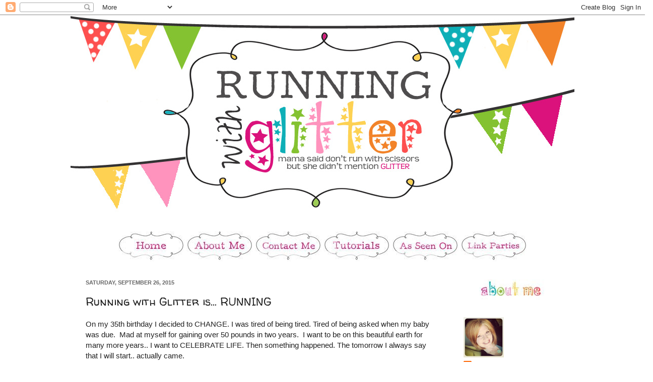

--- FILE ---
content_type: text/html; charset=UTF-8
request_url: https://runwithglitter.blogspot.com/2015/09/running-with-glitter-is-running.html
body_size: 15253
content:
<!DOCTYPE html>
<html class='v2' dir='ltr' xmlns='http://www.w3.org/1999/xhtml' xmlns:b='http://www.google.com/2005/gml/b' xmlns:data='http://www.google.com/2005/gml/data' xmlns:expr='http://www.google.com/2005/gml/expr'>
<head>
<link href='https://www.blogger.com/static/v1/widgets/335934321-css_bundle_v2.css' rel='stylesheet' type='text/css'/>
<meta content='IE=EmulateIE7' http-equiv='X-UA-Compatible'/>
<meta content='width=1100' name='viewport'/>
<meta content='text/html; charset=UTF-8' http-equiv='Content-Type'/>
<meta content='blogger' name='generator'/>
<link href='https://runwithglitter.blogspot.com/favicon.ico' rel='icon' type='image/x-icon'/>
<link href='http://runwithglitter.blogspot.com/2015/09/running-with-glitter-is-running.html' rel='canonical'/>
<link rel="alternate" type="application/atom+xml" title="Running With Glitter - Atom" href="https://runwithglitter.blogspot.com/feeds/posts/default" />
<link rel="alternate" type="application/rss+xml" title="Running With Glitter - RSS" href="https://runwithglitter.blogspot.com/feeds/posts/default?alt=rss" />
<link rel="service.post" type="application/atom+xml" title="Running With Glitter - Atom" href="https://www.blogger.com/feeds/2488419748816814437/posts/default" />

<link rel="alternate" type="application/atom+xml" title="Running With Glitter - Atom" href="https://runwithglitter.blogspot.com/feeds/4272644718377329141/comments/default" />
<!--Can't find substitution for tag [blog.ieCssRetrofitLinks]-->
<link href='https://blogger.googleusercontent.com/img/b/R29vZ2xl/AVvXsEjWpFE3JTxlW1UwvC8I6Yx_xbdc6_IoJh1NKhXsOi7eRR_KjqPy1_Dlxnyh-KKrskFAAz-hVxDJGStEgt-bzNUGkRqWYqBXb40iScWsNj-5CYZOrLw_suioV1HOBbUT3reAljEBmBo7mT9V/s320/12049550_10153022684625163_3714044494740014230_n.jpg' rel='image_src'/>
<meta content='http://runwithglitter.blogspot.com/2015/09/running-with-glitter-is-running.html' property='og:url'/>
<meta content='Running with Glitter is... RUNNING' property='og:title'/>
<meta content='On my 35th birthday I decided to CHANGE. I was tired of being tired. Tired of being asked when my baby was due.  Mad at myself for gaining o...' property='og:description'/>
<meta content='https://blogger.googleusercontent.com/img/b/R29vZ2xl/AVvXsEjWpFE3JTxlW1UwvC8I6Yx_xbdc6_IoJh1NKhXsOi7eRR_KjqPy1_Dlxnyh-KKrskFAAz-hVxDJGStEgt-bzNUGkRqWYqBXb40iScWsNj-5CYZOrLw_suioV1HOBbUT3reAljEBmBo7mT9V/w1200-h630-p-k-no-nu/12049550_10153022684625163_3714044494740014230_n.jpg' property='og:image'/>
<title>Running With Glitter: Running with Glitter is... RUNNING</title>
<style type='text/css'>@font-face{font-family:'Walter Turncoat';font-style:normal;font-weight:400;font-display:swap;src:url(//fonts.gstatic.com/s/walterturncoat/v24/snfys0Gs98ln43n0d-14ULoToe6LZxecYZVfqA.woff2)format('woff2');unicode-range:U+0000-00FF,U+0131,U+0152-0153,U+02BB-02BC,U+02C6,U+02DA,U+02DC,U+0304,U+0308,U+0329,U+2000-206F,U+20AC,U+2122,U+2191,U+2193,U+2212,U+2215,U+FEFF,U+FFFD;}</style>
<style id='page-skin-1' type='text/css'><!--
/*
-----------------------------------------------
Blogger Template Style
Name:     Simple
Designer: Josh Peterson
URL:      www.noaesthetic.com
----------------------------------------------- */
/* Variable definitions
====================
<Variable name="keycolor" description="Main Color" type="color" default="#66bbdd"/>
<Group description="Page Text" selector="body">
<Variable name="body.font" description="Font" type="font"
default="normal normal 12px Arial, Tahoma, Helvetica, FreeSans, sans-serif"/>
<Variable name="body.text.color" description="Text Color" type="color" default="#222222"/>
</Group>
<Group description="Backgrounds" selector=".body-fauxcolumns-outer">
<Variable name="body.background.color" description="Outer Background" type="color" default="#66bbdd"/>
<Variable name="content.background.color" description="Main Background" type="color" default="#ffffff"/>
<Variable name="header.background.color" description="Header Background" type="color" default="transparent"/>
</Group>
<Group description="Links" selector=".main-outer">
<Variable name="link.color" description="Link Color" type="color" default="#2288bb"/>
<Variable name="link.visited.color" description="Visited Color" type="color" default="#888888"/>
<Variable name="link.hover.color" description="Hover Color" type="color" default="#33aaff"/>
</Group>
<Group description="Blog Title" selector=".header h1">
<Variable name="header.font" description="Font" type="font"
default="normal normal 60px Arial, Tahoma, Helvetica, FreeSans, sans-serif"/>
<Variable name="header.text.color" description="Title Color" type="color" default="#3399bb" />
</Group>
<Group description="Blog Description" selector=".header .description">
<Variable name="description.text.color" description="Description Color" type="color"
default="#777777" />
</Group>
<Group description="Tabs Text" selector=".tabs-inner .widget li a">
<Variable name="tabs.font" description="Font" type="font"
default="normal normal 14px Arial, Tahoma, Helvetica, FreeSans, sans-serif"/>
<Variable name="tabs.text.color" description="Text Color" type="color" default="#999999"/>
<Variable name="tabs.selected.text.color" description="Selected Color" type="color" default="#000000"/>
</Group>
<Group description="Tabs Background" selector=".tabs-outer .PageList">
<Variable name="tabs.background.color" description="Background Color" type="color" default="#f5f5f5"/>
<Variable name="tabs.selected.background.color" description="Selected Color" type="color" default="#eeeeee"/>
</Group>
<Group description="Post Title" selector="h3.post-title, .comments h4">
<Variable name="post.title.font" description="Font" type="font"
default="normal normal 22px Arial, Tahoma, Helvetica, FreeSans, sans-serif"/>
</Group>
<Group description="Date Header" selector=".date-header">
<Variable name="date.header.color" description="Text Color" type="color"
default="#222222"/>
<Variable name="date.header.background.color" description="Background Color" type="color"
default="transparent"/>
</Group>
<Group description="Post Footer" selector=".post-footer">
<Variable name="post.footer.text.color" description="Text Color" type="color" default="#666666"/>
<Variable name="post.footer.background.color" description="Background Color" type="color"
default="#f9f9f9"/>
<Variable name="post.footer.border.color" description="Shadow Color" type="color" default="#eeeeee"/>
</Group>
<Group description="Gadgets" selector="h2">
<Variable name="widget.title.font" description="Title Font" type="font"
default="normal bold 11px Arial, Tahoma, Helvetica, FreeSans, sans-serif"/>
<Variable name="widget.title.text.color" description="Title Color" type="color" default="#000000"/>
<Variable name="widget.alternate.text.color" description="Alternate Color" type="color" default="#999999"/>
</Group>
<Group description="Images" selector=".main-inner">
<Variable name="image.background.color" description="Background Color" type="color" default="#ffffff"/>
<Variable name="image.border.color" description="Border Color" type="color" default="#eeeeee"/>
<Variable name="image.text.color" description="Caption Text Color" type="color" default="#222222"/>
</Group>
<Group description="Accents" selector=".content-inner">
<Variable name="body.rule.color" description="Separator Line Color" type="color" default="#eeeeee"/>
<Variable name="tabs.border.color" description="Tabs Border Color" type="color" default="#ffffff"/>
</Group>
<Variable name="body.background" description="Body Background" type="background"
color="#ffffff" default="$(color) none repeat scroll top left"/>
<Variable name="body.background.override" description="Body Background Override" type="string" default=""/>
<Variable name="body.background.gradient.cap" description="Body Gradient Cap" type="url"
default="url(http://www.blogblog.com/1kt/simple/gradients_light.png)"/>
<Variable name="body.background.gradient.tile" description="Body Gradient Tile" type="url"
default="url(http://www.blogblog.com/1kt/simple/body_gradient_tile_light.png)"/>
<Variable name="content.background.color.selector" description="Content Background Color Selector" type="string" default=".content-inner"/>
<Variable name="content.padding" description="Content Padding" type="length" default="10px"/>
<Variable name="content.padding.horizontal" description="Content Horizontal Padding" type="length" default="0"/>
<Variable name="content.shadow.spread" description="Content Shadow Spread" type="length" default="40px"/>
<Variable name="content.shadow.spread.webkit" description="Content Shadow Spread (WebKit)" type="length" default="5px"/>
<Variable name="content.shadow.spread.ie" description="Content Shadow Spread (IE)" type="length" default="10px"/>
<Variable name="main.border.width" description="Main Border Width" type="length" default="0"/>
<Variable name="header.background.gradient" description="Header Gradient" type="url" default="none"/>
<Variable name="header.shadow.offset.left" description="Header Shadow Offset Left" type="length" default="-1px"/>
<Variable name="header.shadow.offset.top" description="Header Shadow Offset Top" type="length" default="-1px"/>
<Variable name="header.shadow.spread" description="Header Shadow Spread" type="length" default="1px"/>
<Variable name="header.padding" description="Header Padding" type="length" default="30px"/>
<Variable name="header.border.size" description="Header Border Size" type="length" default="1px"/>
<Variable name="header.bottom.border.size" description="Header Bottom Border Size" type="length" default="0"/>
<Variable name="header.border.horizontalsize" description="Header Horizontal Border Size" type="length" default="0"/>
<Variable name="description.text.size" description="Description Text Size" type="string" default="140%"/>
<Variable name="tabs.margin.top" description="Tabs Margin Top" type="length" default="0" />
<Variable name="tabs.margin.side" description="Tabs Side Margin" type="length" default="30px" />
<Variable name="tabs.background.gradient" description="Tabs Background Gradient" type="url"
default="url(http://www.blogblog.com/1kt/simple/gradients_light.png)"/>
<Variable name="tabs.border.width" description="Tabs Border Width" type="length" default="1px"/>
<Variable name="tabs.bevel.border.width" description="Tabs Bevel Border Width" type="length" default="1px"/>
<Variable name="date.header.padding" description="Date Header Padding" type="string" default="inherit"/>
<Variable name="date.header.letterspacing" description="Date Header Letter Spacing" type="string" default="inherit"/>
<Variable name="date.header.margin" description="Date Header Margin" type="string" default="inherit"/>
<Variable name="post.margin.bottom" description="Post Bottom Margin" type="length" default="25px"/>
<Variable name="image.border.small.size" description="Image Border Small Size" type="length" default="2px"/>
<Variable name="image.border.large.size" description="Image Border Large Size" type="length" default="5px"/>
<Variable name="page.width.selector" description="Page Width Selector" type="string" default=".region-inner"/>
<Variable name="page.width" description="Page Width" type="string" default="auto"/>
<Variable name="main.section.margin" description="Main Section Margin" type="length" default="15px"/>
<Variable name="main.padding" description="Main Padding" type="length" default="15px"/>
<Variable name="main.padding.top" description="Main Padding Top" type="length" default="30px"/>
<Variable name="main.padding.bottom" description="Main Padding Bottom" type="length" default="30px"/>
<Variable name="paging.background"
color="#ffffff"
description="Background of blog paging area" type="background"
default="transparent none no-repeat scroll top center"/>
<Variable name="footer.bevel" description="Bevel border length of footer" type="length" default="0"/>
<Variable name="mobile.background.overlay" description="Mobile Background Overlay" type="string"
default="transparent none repeat scroll top left"/>
<Variable name="mobile.background.size" description="Mobile Background Size" type="string" default="auto"/>
<Variable name="startSide" description="Side where text starts in blog language" type="automatic" default="left"/>
<Variable name="endSide" description="Side where text ends in blog language" type="automatic" default="right"/>
*/
/* Content
----------------------------------------------- */
body {
font: normal normal 14px Arial, Tahoma, Helvetica, FreeSans, sans-serif;
color: #222222;
background: #ffffff none no-repeat scroll center center;
padding: 0 0 0 0;
background-attachment: scroll;
}
html body .content-outer {
min-width: 0;
max-width: 100%;
width: 100%;
}
a:link {
text-decoration:none;
color: #da127c;
}
a:visited {
text-decoration:none;
color: #da127c;
}
a:hover {
text-decoration:underline;
color: #0eafb7;
}
.body-fauxcolumn-outer .fauxcolumn-inner {
background: transparent none repeat scroll top left;
_background-image: none;
}
.body-fauxcolumn-outer .cap-top {
position: absolute;
z-index: 1;
height: 400px;
width: 100%;
background: #ffffff none no-repeat scroll center center;
background-attachment: scroll;
}
.body-fauxcolumn-outer .cap-top .cap-left {
width: 100%;
background: transparent none repeat-x scroll top left;
_background-image: none;
}
.content-outer {
-moz-box-shadow: 0 0 0 rgba(0, 0, 0, .15);
-webkit-box-shadow: 0 0 0 rgba(0, 0, 0, .15);
-goog-ms-box-shadow: 0 0 0 #333333;
box-shadow: 0 0 0 rgba(0, 0, 0, .15);
margin-bottom: 1px;
}
.content-inner {
padding: 0 0;
}
.main-outer, .footer-outer {
background-color: #ffffff;
}
/* Header
----------------------------------------------- */
.header-outer {
background: transparent none repeat-x scroll 0 -400px;
_background-image: none;
}
.Header h1 {
font: normal normal 70px Arial, Tahoma, Helvetica, FreeSans, sans-serif;
color: #da127c;
text-shadow: 0 0 0 rgba(0, 0, 0, .2);
}
.Header h1 a {
color: #da127c;
}
.Header .description {
font-size: 200%;
color: #444444;
}
.header-inner .Header .titlewrapper {
padding: 22px 30px;
}
.header-inner .Header .descriptionwrapper {
padding: 0 30px;
}
/* Tabs
----------------------------------------------- */
.tabs-inner .section:first-child {
border-top: 0 solid #ffffff;
}
.tabs-inner .section:first-child ul {
margin-top: -0;
border-top: 0 solid #ffffff;
border-left: 0 solid #ffffff;
border-right: 0 solid #ffffff;
}
.tabs-inner .widget ul {
background: transparent none repeat-x scroll 0 -800px;
_background-image: none;
border-bottom: 0 solid #ffffff;
margin-top: 0;
margin-left: -0;
margin-right: -0;
}
.tabs-inner .widget li a {
display: inline-block;
padding: .6em 1em;
font: normal normal 16px Arial, Tahoma, Helvetica, FreeSans, sans-serif;
color: #da127c;
border-left: 0 solid #ffffff;
border-right: 0 solid #ffffff;
}
.tabs-inner .widget li:first-child a {
border-left: none;
}
.tabs-inner .widget li.selected a, .tabs-inner .widget li a:hover {
color: #4f4d4e;
background-color: transparent;
text-decoration: none;
}
/* Columns
----------------------------------------------- */
.main-outer {
border-top: 1px solid #ffffff;
}
.fauxcolumn-left-outer .fauxcolumn-inner {
border-right: 1px solid #ffffff;
}
.fauxcolumn-right-outer .fauxcolumn-inner {
border-left: 1px solid #ffffff;
}
/* Headings
----------------------------------------------- */
h2 {
margin: 0 0 1em 0;
font: normal bold 11px Arial, Tahoma, Helvetica, FreeSans, sans-serif;
color: #000000;
text-transform: uppercase;
}
/* Widgets
----------------------------------------------- */
.widget .zippy {
color: #999999;
text-shadow: 2px 2px 1px rgba(0, 0, 0, .1);
}
.widget .popular-posts ul {
list-style: none;
}
/* Posts
----------------------------------------------- */
.date-header span {
background-color: transparent;
color: #666666;
padding: inherit;
letter-spacing: inherit;
margin: inherit;
}
.main-inner {
padding-top: 30px;
padding-bottom: 30px;
}
.main-inner .column-center-inner {
padding: 0 15px;
}
.main-inner .column-center-inner .section {
margin: 0 15px;
}
.post {
margin: 0 0 25px 0;
}
h3.post-title, .comments h4 {
font: normal normal 22px Walter Turncoat;
margin: .75em 0 0;
}
.post-body {
font-size: 110%;
line-height: 1.4;
position: relative;
}
.post-body img {
padding: 8px;
background: none;
border: none;
border: 0;
}
.post-body img, .post-body .tr-caption-container {
padding: 5px;
}
.post-body .tr-caption-container {
color: #222222;
}
.post-body .tr-caption-container img {
padding: 0;
background: transparent;
border: none;
-moz-box-shadow: 0 0 0 rgba(0, 0, 0, .1);
-webkit-box-shadow: 0 0 0 rgba(0, 0, 0, .1);
box-shadow: 0 0 0 rgba(0, 0, 0, .1);
}
.post-header {
margin: 0 0 1.5em;
line-height: 1.6;
font-size: 90%;
}
.post-footer {
margin: 20px -2px 0;
padding: 5px 10px;
color: #0eafb7;
background-color: #f9f9f9;
border-bottom: 1px solid #eeeeee;
line-height: 1.6;
font-size: 90%;
}
#comments .comment-author {
padding-top: 1.5em;
border-top: 1px solid #ffffff;
background-position: 0 1.5em;
}
#comments .comment-author:first-child {
padding-top: 0;
border-top: none;
}
.avatar-image-container {
margin: .2em 0 0;
}
#comments .avatar-image-container img {
border: 1px solid #eeeeee;
}
/* Accents
---------------------------------------------- */
.section-columns td.columns-cell {
border-left: 1px solid #ffffff;
}
.blog-pager {
background: transparent none no-repeat scroll top center;
}
.blog-pager-older-link, .home-link,
.blog-pager-newer-link {
background-color: #ffffff;
padding: 5px;
}
.footer-outer {
border-top: 0 dashed #bbbbbb;
}
/* Mobile
----------------------------------------------- */
body.mobile  {
background-size: auto;
}
.mobile .body-fauxcolumn-outer {
background: transparent none repeat scroll top left;
}
.mobile .body-fauxcolumn-outer .cap-top {
background-size: 100% auto;
}
.mobile .content-outer {
-webkit-box-shadow: 0 0 3px rgba(0, 0, 0, .15);
box-shadow: 0 0 3px rgba(0, 0, 0, .15);
padding: 0 0;
}
body.mobile .AdSense {
margin: 0 -0;
}
.mobile .tabs-inner .widget ul {
margin-left: 0;
margin-right: 0;
}
.mobile .post {
margin: 0;
}
.mobile .main-inner .column-center-inner .section {
margin: 0;
}
.mobile .date-header span {
padding: 0.1em 10px;
margin: 0 -10px;
}
.mobile h3.post-title {
margin: 0;
}
.mobile .blog-pager {
background: transparent none no-repeat scroll top center;
}
.mobile .footer-outer {
border-top: none;
}
.mobile .main-inner, .mobile .footer-inner {
background-color: #ffffff;
}
.mobile-index-contents {
color: #222222;
}
.mobile-link-button {
background-color: #da127c;
}
.mobile-link-button a:link, .mobile-link-button a:visited {
color: #ffffff;
}
.mobile .tabs-inner .section:first-child {
border-top: none;
}
.mobile .tabs-inner .PageList .widget-content {
background-color: transparent;
color: #4f4d4e;
border-top: 0 solid #ffffff;
border-bottom: 0 solid #ffffff;
}
.mobile .tabs-inner .PageList .widget-content .pagelist-arrow {
border-left: 1px solid #ffffff;
}

--></style>
<style id='template-skin-1' type='text/css'><!--
body {
min-width: 1000px;
}
.content-outer, .content-fauxcolumn-outer, .region-inner {
min-width: 1000px;
max-width: 1000px;
_width: 1000px;
}
.main-inner .columns {
padding-left: 0px;
padding-right: 250px;
}
.main-inner .fauxcolumn-center-outer {
left: 0px;
right: 250px;
/* IE6 does not respect left and right together */
_width: expression(this.parentNode.offsetWidth -
parseInt("0px") -
parseInt("250px") + 'px');
}
.main-inner .fauxcolumn-left-outer {
width: 0px;
}
.main-inner .fauxcolumn-right-outer {
width: 250px;
}
.main-inner .column-left-outer {
width: 0px;
right: 100%;
margin-left: -0px;
}
.main-inner .column-right-outer {
width: 250px;
margin-right: -250px;
}
#layout {
min-width: 0;
}
#layout .content-outer {
min-width: 0;
width: 800px;
}
#layout .region-inner {
min-width: 0;
width: auto;
}
--></style>
<link href='https://www.blogger.com/dyn-css/authorization.css?targetBlogID=2488419748816814437&amp;zx=9b4b6499-7409-4940-b19a-6cadb683f1dc' media='none' onload='if(media!=&#39;all&#39;)media=&#39;all&#39;' rel='stylesheet'/><noscript><link href='https://www.blogger.com/dyn-css/authorization.css?targetBlogID=2488419748816814437&amp;zx=9b4b6499-7409-4940-b19a-6cadb683f1dc' rel='stylesheet'/></noscript>
<meta name='google-adsense-platform-account' content='ca-host-pub-1556223355139109'/>
<meta name='google-adsense-platform-domain' content='blogspot.com'/>

<!-- data-ad-client=ca-pub-4983659764633504 -->

</head>
<body class='loading'>
<div class='navbar section' id='navbar'><div class='widget Navbar' data-version='1' id='Navbar1'><script type="text/javascript">
    function setAttributeOnload(object, attribute, val) {
      if(window.addEventListener) {
        window.addEventListener('load',
          function(){ object[attribute] = val; }, false);
      } else {
        window.attachEvent('onload', function(){ object[attribute] = val; });
      }
    }
  </script>
<div id="navbar-iframe-container"></div>
<script type="text/javascript" src="https://apis.google.com/js/platform.js"></script>
<script type="text/javascript">
      gapi.load("gapi.iframes:gapi.iframes.style.bubble", function() {
        if (gapi.iframes && gapi.iframes.getContext) {
          gapi.iframes.getContext().openChild({
              url: 'https://www.blogger.com/navbar/2488419748816814437?po\x3d4272644718377329141\x26origin\x3dhttps://runwithglitter.blogspot.com',
              where: document.getElementById("navbar-iframe-container"),
              id: "navbar-iframe"
          });
        }
      });
    </script><script type="text/javascript">
(function() {
var script = document.createElement('script');
script.type = 'text/javascript';
script.src = '//pagead2.googlesyndication.com/pagead/js/google_top_exp.js';
var head = document.getElementsByTagName('head')[0];
if (head) {
head.appendChild(script);
}})();
</script>
</div></div>
<div class='body-fauxcolumns'>
<div class='fauxcolumn-outer body-fauxcolumn-outer'>
<div class='cap-top'>
<div class='cap-left'></div>
<div class='cap-right'></div>
</div>
<div class='fauxborder-left'>
<div class='fauxborder-right'></div>
<div class='fauxcolumn-inner'>
</div>
</div>
<div class='cap-bottom'>
<div class='cap-left'></div>
<div class='cap-right'></div>
</div>
</div>
</div>
<div class='content'>
<div class='content-fauxcolumns'>
<div class='fauxcolumn-outer content-fauxcolumn-outer'>
<div class='cap-top'>
<div class='cap-left'></div>
<div class='cap-right'></div>
</div>
<div class='fauxborder-left'>
<div class='fauxborder-right'></div>
<div class='fauxcolumn-inner'>
</div>
</div>
<div class='cap-bottom'>
<div class='cap-left'></div>
<div class='cap-right'></div>
</div>
</div>
</div>
<div class='content-outer'>
<div class='content-cap-top cap-top'>
<div class='cap-left'></div>
<div class='cap-right'></div>
</div>
<div class='fauxborder-left content-fauxborder-left'>
<div class='fauxborder-right content-fauxborder-right'></div>
<div class='content-inner'>
<header>
<div class='header-outer'>
<div class='header-cap-top cap-top'>
<div class='cap-left'></div>
<div class='cap-right'></div>
</div>
<div class='fauxborder-left header-fauxborder-left'>
<div class='fauxborder-right header-fauxborder-right'></div>
<div class='region-inner header-inner'>
<div class='header section' id='header'><div class='widget Header' data-version='1' id='Header1'>
<div id='header-inner'>
<a href='https://runwithglitter.blogspot.com/' style='display: block'>
<img alt='Running With Glitter' height='400px; ' id='Header1_headerimg' src='https://blogger.googleusercontent.com/img/b/R29vZ2xl/AVvXsEjEBkZsAm0PrAMzInUZVyPepnBSLyY0WUizvYqDTDIuJAqVbJaJx4VX0js6Ll9m-62EmHTP29CgB0H3lVpjdt3AbPaZC5p97CBk670fii4SChUyHeXJDfKd6CWGV5ETPbSrnR5ikfykjb2F/s1600/other+header.jpg' style='display: block' width='1000px; '/>
</a>
</div>
</div></div>
</div>
</div>
<div class='header-cap-bottom cap-bottom'>
<div class='cap-left'></div>
<div class='cap-right'></div>
</div>
</div>
</header>
<div class='tabs-outer'>
<div class='tabs-cap-top cap-top'>
<div class='cap-left'></div>
<div class='cap-right'></div>
</div>
<div class='fauxborder-left tabs-fauxborder-left'>
<div class='fauxborder-right tabs-fauxborder-right'></div>
<div class='region-inner tabs-inner'>
<div class='tabs section' id='crosscol'><div class='widget PageList' data-version='1' id='PageList1'>
<h2>Pages</h2>
<div class='widget-content'>
<ul>
</ul>
<div class='clear'></div>
</div>
</div></div>
<div class='tabs section' id='crosscol-overflow'><div class='widget HTML' data-version='1' id='HTML2'>
<div class='widget-content'>
<center><a href="http://runwithglitter.blogspot.com/"><img src="https://lh3.googleusercontent.com/blogger_img_proxy/AEn0k_s7SwBKzjK-pcYiXP9S23Qm-oU0FA-jgSz-5USBaSLzXsc6cIoYU227KaX46Eto-r1ZsqvY3LEIDrj58xvN4l2UwSgFXcv0UMZd_5trkoZukn8lMLOU3lIUUgLQUcvtCZ0PU0P1mqBS=s0-d" border="0" alt="Photobucket"></a>
<a href="http://runwithglitter.blogspot.com/p/about-me.html"><img src="https://lh3.googleusercontent.com/blogger_img_proxy/AEn0k_tvd6Hnyb8mBhJENOywCByLj8b5s0ml35uiI3YcQdcI6ccekIoUd0v9mhmmws4Q0lVWFl8fZ4mrzz8VywyWggoFpGOov4W2huzM7h9SHFWuzxKpfNlfMyFM5bHBeVcwWQEVkYZhZDxO45bE=s0-d" border="0" alt="Photobucket"></a>
<a href="http://runwithglitter.blogspot.com/p/contact-me.html"><img src="https://lh3.googleusercontent.com/blogger_img_proxy/AEn0k_vpoSZKLUzEsrGSlB26Wfxsy_t7iLN-52uiXdSxt11zk3pJBM-NNcXl7vxYMsmioxGy6RFs_x_CH7_Qn_zrSsGiaFiBxko3pSn6oV7pdx7TBeNxBT67Qf_rZPY--7hhshjlY7xWb1IOcv4VH7g=s0-d" border="0" alt="Photobucket"></a>
<a href="http://runwithglitter.blogspot.com/p/tutorials.html"><img src="https://lh3.googleusercontent.com/blogger_img_proxy/AEn0k_uvBKOcbBKNNtrQ-iPhOgP0gtPURBykadc6dwAWS2iPjc3ipkuB26TiYemNbDRQrXfuKnatvN8ArU4Kw48swzdfelL_nAFnFdQLv93V_1AFnu6jFa6bFwb2JKyuRYiVVrz9vSzhgQML5Zk1obM=s0-d" border="0" alt="Photobucket"></a>
<a href="http://runwithglitter.blogspot.com/p/featured.html"><img src="https://lh3.googleusercontent.com/blogger_img_proxy/AEn0k_vQ15UHQecF3TxurwU7dq29q5n0Wd0LqmuCxiH2Vz4sWW00h42YdU0BF4zAUY-NRsFpByF2X_ZGPFVrZHGMEGb1J5x41C_WRa8uiGfzcHSnQPK_DG1MSpLjyl7MScGB698_XWEDXyI74o5XGw=s0-d" border="0" alt="Photobucket"></a>
<a href="http://runwithglitter.blogspot.com/p/linky-parties.html"><img src="https://lh3.googleusercontent.com/blogger_img_proxy/AEn0k_ub6QI-JeMS5tMVWPJCztfSPHNabryH1VjCack6ss7fVSA6R7kT4KFJ8JqjtjFvSxM5045c4RIE1XaUHF5RowqeSEy8kvPeLDn127VpBC1FS0rQD6JH7voPrq2QdmiRAml-u_hKsLgGgUQ0RPtxcQ=s0-d" border="0" alt="Photobucket"></a></center>
</div>
<div class='clear'></div>
</div></div>
</div>
</div>
<div class='tabs-cap-bottom cap-bottom'>
<div class='cap-left'></div>
<div class='cap-right'></div>
</div>
</div>
<div class='main-outer'>
<div class='main-cap-top cap-top'>
<div class='cap-left'></div>
<div class='cap-right'></div>
</div>
<div class='fauxborder-left main-fauxborder-left'>
<div class='fauxborder-right main-fauxborder-right'></div>
<div class='region-inner main-inner'>
<div class='columns fauxcolumns'>
<div class='fauxcolumn-outer fauxcolumn-center-outer'>
<div class='cap-top'>
<div class='cap-left'></div>
<div class='cap-right'></div>
</div>
<div class='fauxborder-left'>
<div class='fauxborder-right'></div>
<div class='fauxcolumn-inner'>
</div>
</div>
<div class='cap-bottom'>
<div class='cap-left'></div>
<div class='cap-right'></div>
</div>
</div>
<div class='fauxcolumn-outer fauxcolumn-left-outer'>
<div class='cap-top'>
<div class='cap-left'></div>
<div class='cap-right'></div>
</div>
<div class='fauxborder-left'>
<div class='fauxborder-right'></div>
<div class='fauxcolumn-inner'>
</div>
</div>
<div class='cap-bottom'>
<div class='cap-left'></div>
<div class='cap-right'></div>
</div>
</div>
<div class='fauxcolumn-outer fauxcolumn-right-outer'>
<div class='cap-top'>
<div class='cap-left'></div>
<div class='cap-right'></div>
</div>
<div class='fauxborder-left'>
<div class='fauxborder-right'></div>
<div class='fauxcolumn-inner'>
</div>
</div>
<div class='cap-bottom'>
<div class='cap-left'></div>
<div class='cap-right'></div>
</div>
</div>
<!-- corrects IE6 width calculation -->
<div class='columns-inner'>
<div class='column-center-outer'>
<div class='column-center-inner'>
<div class='main section' id='main'><div class='widget Blog' data-version='1' id='Blog1'>
<div class='blog-posts hfeed'>

          <div class="date-outer">
        
<h2 class='date-header'><span>Saturday, September 26, 2015</span></h2>

          <div class="date-posts">
        
<div class='post-outer'>
<div class='post hentry'>
<a name='4272644718377329141'></a>
<h3 class='post-title entry-title'>
Running with Glitter is... RUNNING
</h3>
<div class='post-header'>
<div class='post-header-line-1'></div>
</div>
<div class='post-body entry-content' id='post-body-4272644718377329141'>
On my 35th birthday I decided to CHANGE. I was tired of being tired. Tired of being asked when my baby was due. &nbsp;Mad at myself for gaining over 50 pounds in two years. &nbsp;I want to be on this beautiful earth for many more years.. I want to CELEBRATE LIFE. Then something happened. The tomorrow I always say that I will start.. actually came.<br />
<div class="separator" style="clear: both; text-align: center;">
<a href="https://blogger.googleusercontent.com/img/b/R29vZ2xl/AVvXsEjWpFE3JTxlW1UwvC8I6Yx_xbdc6_IoJh1NKhXsOi7eRR_KjqPy1_Dlxnyh-KKrskFAAz-hVxDJGStEgt-bzNUGkRqWYqBXb40iScWsNj-5CYZOrLw_suioV1HOBbUT3reAljEBmBo7mT9V/s1600/12049550_10153022684625163_3714044494740014230_n.jpg" imageanchor="1" style="clear: left; float: left; margin-bottom: 1em; margin-right: 1em;"><img border="0" height="320" src="https://blogger.googleusercontent.com/img/b/R29vZ2xl/AVvXsEjWpFE3JTxlW1UwvC8I6Yx_xbdc6_IoJh1NKhXsOi7eRR_KjqPy1_Dlxnyh-KKrskFAAz-hVxDJGStEgt-bzNUGkRqWYqBXb40iScWsNj-5CYZOrLw_suioV1HOBbUT3reAljEBmBo7mT9V/s320/12049550_10153022684625163_3714044494740014230_n.jpg" width="320" /></a><a href="https://blogger.googleusercontent.com/img/b/R29vZ2xl/AVvXsEiuHcP1Mbwy1Jz3nNxdpZszt2ulxtkZClVCfrGyuopZe0nvLSTIbhCgkiDW_Gxii3XK7NV-KUqrUfD-Pc6AoLtOc8PZw0qQf0TulkOVzBD-4tw5CwPEly15pJkX0PECiLaLnYD6UXfOoktI/s1600/tomorrow-mystical-land-funny-life-quotes-sayings-pictures.jpg" imageanchor="1" style="margin-left: 1em; margin-right: 1em;"><img border="0" height="320" src="https://blogger.googleusercontent.com/img/b/R29vZ2xl/AVvXsEiuHcP1Mbwy1Jz3nNxdpZszt2ulxtkZClVCfrGyuopZe0nvLSTIbhCgkiDW_Gxii3XK7NV-KUqrUfD-Pc6AoLtOc8PZw0qQf0TulkOVzBD-4tw5CwPEly15pJkX0PECiLaLnYD6UXfOoktI/s320/tomorrow-mystical-land-funny-life-quotes-sayings-pictures.jpg" width="217" /></a></div>
<br />
<br />
One foot in front of the other... I'll run three mail boxes then walk two.... I will run to the light post and walk. That is how this addiction started. What started as cheap exercise and a way to get healthy has become something that I love. Somedays it seem impossible. Somedays it is effortless.<br />
<br />
<div class="separator" style="clear: both; text-align: center;">
<a href="https://blogger.googleusercontent.com/img/b/R29vZ2xl/AVvXsEidZnnWkQrGUD5PH3XCf8oDRuA9zWgm9nOA6vGsGYESKTiZyP8vDZE8mV1Eu5hYgA5mW2cDk9n5b1ruh8bhcb_YRKwp9C7PcVrZonP5oFWGo0cNuXQx-Vo8YlVMXRn_aSZ0CnYNCdGdn-Dd/s1600/BlogShe-Believe.jpg" imageanchor="1" style="margin-left: 1em; margin-right: 1em;"><img border="0" height="213" src="https://blogger.googleusercontent.com/img/b/R29vZ2xl/AVvXsEidZnnWkQrGUD5PH3XCf8oDRuA9zWgm9nOA6vGsGYESKTiZyP8vDZE8mV1Eu5hYgA5mW2cDk9n5b1ruh8bhcb_YRKwp9C7PcVrZonP5oFWGo0cNuXQx-Vo8YlVMXRn_aSZ0CnYNCdGdn-Dd/s320/BlogShe-Believe.jpg" width="320" /></a></div>
<br />
<br />
For years I have said this year I will run a 5k. But never in my wildest dreams would this girl be running a Quarter marathon and placing in the top half. For once in a long time I can say I AM PROUD OF MYSELF. <br />
<div class="separator" style="clear: both; text-align: center;">
<a href="https://blogger.googleusercontent.com/img/b/R29vZ2xl/AVvXsEg_0oKlaBwoRPbpeCjQkEnAB-JZuZ49z-O5ttsVaqR0Xh_f__xPaSUhuprDw-TDPQzLT6Jv2E9601jikY1guGddYEkT14Z6rzQd6ROfdrW3BOpH1DFJEQhtnsEG5MAJXHiEo_tOyIfhwP53/s1600/IMG_3189-XL.jpg" imageanchor="1" style="clear: left; float: left; margin-bottom: 1em; margin-right: 1em;"><img border="0" height="213" src="https://blogger.googleusercontent.com/img/b/R29vZ2xl/AVvXsEg_0oKlaBwoRPbpeCjQkEnAB-JZuZ49z-O5ttsVaqR0Xh_f__xPaSUhuprDw-TDPQzLT6Jv2E9601jikY1guGddYEkT14Z6rzQd6ROfdrW3BOpH1DFJEQhtnsEG5MAJXHiEo_tOyIfhwP53/s320/IMG_3189-XL.jpg" width="320" />&nbsp;&nbsp;</a></div>
<br />
NEXT RACE:<br />
<a href="http://tulsasports.org/tulsarun/">TULSA RUN</a> 10-31-15<br />
<a href="http://route66marathon.com/races/half-marathon/">RT 66 1/2 Marathon</a> &nbsp;11-22-15
<div style='clear: both;'></div>
</div>
<div class='post-footer'>
<div class='post-footer-line post-footer-line-1'><span class='post-author vcard'>
Posted by
<span class='fn'>Kelly @ Run With Glitter</span>
</span>
<span class='post-timestamp'>
at
<a class='timestamp-link' href='https://runwithglitter.blogspot.com/2015/09/running-with-glitter-is-running.html' rel='bookmark' title='permanent link'><abbr class='published' title='2015-09-26T14:06:00-05:00'>Saturday, September 26, 2015</abbr></a>
</span>
<span class='post-comment-link'>
</span>
<span class='post-icons'>
<span class='item-action'>
<a href='https://www.blogger.com/email-post/2488419748816814437/4272644718377329141' title='Email Post'>
<img alt="" class="icon-action" height="13" src="//img1.blogblog.com/img/icon18_email.gif" width="18">
</a>
</span>
<span class='item-control blog-admin pid-434568068'>
<a href='https://www.blogger.com/post-edit.g?blogID=2488419748816814437&postID=4272644718377329141&from=pencil' title='Edit Post'>
<img alt='' class='icon-action' height='18' src='https://resources.blogblog.com/img/icon18_edit_allbkg.gif' width='18'/>
</a>
</span>
</span>
<div class='post-share-buttons goog-inline-block'>
<a class='goog-inline-block share-button sb-email' href='https://www.blogger.com/share-post.g?blogID=2488419748816814437&postID=4272644718377329141&target=email' target='_blank' title='Email This'><span class='share-button-link-text'>Email This</span></a><a class='goog-inline-block share-button sb-blog' href='https://www.blogger.com/share-post.g?blogID=2488419748816814437&postID=4272644718377329141&target=blog' onclick='window.open(this.href, "_blank", "height=270,width=475"); return false;' target='_blank' title='BlogThis!'><span class='share-button-link-text'>BlogThis!</span></a><a class='goog-inline-block share-button sb-twitter' href='https://www.blogger.com/share-post.g?blogID=2488419748816814437&postID=4272644718377329141&target=twitter' target='_blank' title='Share to X'><span class='share-button-link-text'>Share to X</span></a><a class='goog-inline-block share-button sb-facebook' href='https://www.blogger.com/share-post.g?blogID=2488419748816814437&postID=4272644718377329141&target=facebook' onclick='window.open(this.href, "_blank", "height=430,width=640"); return false;' target='_blank' title='Share to Facebook'><span class='share-button-link-text'>Share to Facebook</span></a><a class='goog-inline-block share-button sb-pinterest' href='https://www.blogger.com/share-post.g?blogID=2488419748816814437&postID=4272644718377329141&target=pinterest' target='_blank' title='Share to Pinterest'><span class='share-button-link-text'>Share to Pinterest</span></a>
</div>
</div>
<div class='post-footer-line post-footer-line-2'><span class='post-labels'>
Labels:
<a href='https://runwithglitter.blogspot.com/search/label/Happy%20Healthy%20Me' rel='tag'>Happy Healthy Me</a>,
<a href='https://runwithglitter.blogspot.com/search/label/Healthy%20Living' rel='tag'>Healthy Living</a>,
<a href='https://runwithglitter.blogspot.com/search/label/Running' rel='tag'>Running</a>
</span>
</div>
<div class='post-footer-line post-footer-line-3'></div>
</div>
</div>
<div class='comments' id='comments'>
<a name='comments'></a>
</div>
</div>

        </div></div>
      
</div>
<div class='blog-pager' id='blog-pager'>
<span id='blog-pager-older-link'>
<a class='blog-pager-older-link' href='https://runwithglitter.blogspot.com/2013/04/run-with-glitter-etsy.html' id='Blog1_blog-pager-older-link' title='Older Post'>Older Post</a>
</span>
<a class='home-link' href='https://runwithglitter.blogspot.com/'>Home</a>
</div>
<div class='clear'></div>
<div class='post-feeds'>
</div>
</div><div class='widget HTML' data-version='1' id='HTML11'><script>
var linkwithin_site_id = 768229;
</script>
<script src="//www.linkwithin.com/widget.js"></script>
<a href="http://www.linkwithin.com/"><img src="https://lh3.googleusercontent.com/blogger_img_proxy/AEn0k_sPoCACNKGMBT2DDkcHYaSZAO-Smf4dMkjAtc2BCjI0R_ZUFAji8iFKDmQ4W192nx7uEF6QggcNS2I3U3VDbXEv52zEZycC=s0-d" alt="Related Posts Plugin for WordPress, Blogger..." style="border: 0"></a></div></div>
</div>
</div>
<div class='column-left-outer'>
<div class='column-left-inner'>
<aside>
</aside>
</div>
</div>
<div class='column-right-outer'>
<div class='column-right-inner'>
<aside>
<div class='sidebar section' id='sidebar-right-1'><div class='widget HTML' data-version='1' id='HTML3'>
<div class='widget-content'>
<center>
<img src="https://lh3.googleusercontent.com/blogger_img_proxy/AEn0k_sjK9Z6hAtNEFuCunJzeaweTS4VgNgngtnDOB2oDTf5GTwVpSMz2Gc8xAnBWOtW0zN78BWcp3yErN8a8Zy4lhwAC6Jwn3Fqf8yd1JELpAHAeY5gVSQqCEfyM783enkeMG2Gc9r6r0LvNJMN=s0-d" border="0" alt="Photobucket"></center>
</div>
<div class='clear'></div>
</div><div class='widget Profile' data-version='1' id='Profile1'>
<div class='widget-content'>
<a href='https://www.blogger.com/profile/05198350508349198276'><img alt='My photo' class='profile-img' height='80' src='//blogger.googleusercontent.com/img/b/R29vZ2xl/AVvXsEirk5a4L49yKTb1i7kqVyDVC5oP2rv6Afkh1KuHzqOsNzvhLxSVJzbe-wPmLzmxR7e0AyZQBdhoBhQmjnA2ZxuXWtVgUGfsNjCJ8t-kAW96Qj03yFtK-kl5qqCiWfJkSw/s220/393936_10150466066485163_531130162_8875529_1508752302_n.jpg' width='80'/></a>
<dl class='profile-datablock'>
<dt class='profile-data'>
<a class='profile-name-link g-profile' href='https://www.blogger.com/profile/05198350508349198276' rel='author' style='background-image: url(//www.blogger.com/img/logo-16.png);'>
Kelly @ Run With Glitter
</a>
</dt>
<dd class='profile-data'>Tulsa, Oklahoma, United States</dd>
<dd class='profile-textblock'>Mamma to two and wife to one. My family is my everything! I'm a little eclectic and a wee bit cheeky.  I heart photography, pops of color, Indie art and of course all things Glitter!  I hope you enjoy my blog as I share my family life, inspiration, weight loss, fashion trends, tutorials and projects with you.</dd>
</dl>
<a class='profile-link' href='https://www.blogger.com/profile/05198350508349198276' rel='author'>View my complete profile</a>
<div class='clear'></div>
</div>
</div><div class='widget HTML' data-version='1' id='HTML1'>
<div class='widget-content'>
<center>
<img src="https://lh3.googleusercontent.com/blogger_img_proxy/AEn0k_sHKC1GzguQYdNJ5rCFn5-pbwfTki6PVLIWipdREEltCscwedVt3ogLl0mSHvbIObo3QEkZifrRePrV9ECja0pxss-1k0Uw6KvWUw4dZtKNh-ilA4Vb1T3TZeMP_Z4-X-zdYnOeVA=s0-d" border="0" alt="Photobucket">

<a href="https://www.facebook.com/#!/pages/Running-With-Glitter/111774958903316"><img src="https://lh3.googleusercontent.com/blogger_img_proxy/AEn0k_vBSkWoEpsO88UHEiMKCTCnl7p3xQArb01mJSvil3SooN0zJCYzDFlt45wtuYJ5qEuUSwriJIHLAtOo99KKlTK75hkVXyOI-Fpo2JpV81ow4IJVMgw1cJRN-0QPpjgpa5ACW4p8dPTAW3DRpg=s0-d" border="0"></a> <a href="http://twitter.com/#!/runwithglitter"><img src="https://lh3.googleusercontent.com/blogger_img_proxy/AEn0k_vUXfbiUhUVyQnPEMeCq-tNqWscvBnVcxIjjI4tWtVq6Q5F1gs9FAjwuk-b4DbTYCZ_E9F33_R913T-1r0lSDOecBrpfHuJetIBaz4o81l-f_YFUjExPMurpf_t5BJVDnF6bf0oV3JjbA=s0-d" border="0"></a><br /></center>
</div>
<div class='clear'></div>
</div><div class='widget HTML' data-version='1' id='HTML4'>
<div class='widget-content'>
<img src="https://lh3.googleusercontent.com/blogger_img_proxy/AEn0k_usfSxg__doDZ5NxvbvzJcd07DFHEpNqdplRXQPmG6MTq676-IrJpEHG6duyVakNxHtH0mBG_o9e-nghHKYy-p4G95vbNK7j6u4o2KKO9r-_fxbjDSO00JowZY2fRO3JE986amDeYaF8qA=s0-d" border="0" alt="Photobucket">

<padding=0></padding=0>
</div>
<div class='clear'></div>
</div><div class='widget Followers' data-version='1' id='Followers1'>
<h2 class='title'>My Etsy shop</h2>
<div class='widget-content'>
<div id='Followers1-wrapper'>
<div style='margin-right:2px;'>
<div><script type="text/javascript" src="https://apis.google.com/js/platform.js"></script>
<div id="followers-iframe-container"></div>
<script type="text/javascript">
    window.followersIframe = null;
    function followersIframeOpen(url) {
      gapi.load("gapi.iframes", function() {
        if (gapi.iframes && gapi.iframes.getContext) {
          window.followersIframe = gapi.iframes.getContext().openChild({
            url: url,
            where: document.getElementById("followers-iframe-container"),
            messageHandlersFilter: gapi.iframes.CROSS_ORIGIN_IFRAMES_FILTER,
            messageHandlers: {
              '_ready': function(obj) {
                window.followersIframe.getIframeEl().height = obj.height;
              },
              'reset': function() {
                window.followersIframe.close();
                followersIframeOpen("https://www.blogger.com/followers/frame/2488419748816814437?colors\x3dCgt0cmFuc3BhcmVudBILdHJhbnNwYXJlbnQaByMyMjIyMjIiByNkYTEyN2MqByNmZmZmZmYyByMwMDAwMDA6ByMyMjIyMjJCByNkYTEyN2NKByM5OTk5OTlSByNkYTEyN2NaC3RyYW5zcGFyZW50\x26pageSize\x3d21\x26hl\x3den\x26origin\x3dhttps://runwithglitter.blogspot.com");
              },
              'open': function(url) {
                window.followersIframe.close();
                followersIframeOpen(url);
              }
            }
          });
        }
      });
    }
    followersIframeOpen("https://www.blogger.com/followers/frame/2488419748816814437?colors\x3dCgt0cmFuc3BhcmVudBILdHJhbnNwYXJlbnQaByMyMjIyMjIiByNkYTEyN2MqByNmZmZmZmYyByMwMDAwMDA6ByMyMjIyMjJCByNkYTEyN2NKByM5OTk5OTlSByNkYTEyN2NaC3RyYW5zcGFyZW50\x26pageSize\x3d21\x26hl\x3den\x26origin\x3dhttps://runwithglitter.blogspot.com");
  </script></div>
</div>
</div>
<div class='clear'></div>
</div>
</div><div class='widget HTML' data-version='1' id='HTML12'>
<div class='widget-content'>
<script type="text/javascript" src="//www.etsy.com/assets/js/etsy_mini_shop.js"></script><script type='text/javascript'>new Etsy.Mini(7885210,'thumbnail',4,3,1,'http://www.etsy.com');</script>
</div>
<div class='clear'></div>
</div><div class='widget HTML' data-version='1' id='HTML5'>
<div class='widget-content'>
<img src="https://lh3.googleusercontent.com/blogger_img_proxy/AEn0k_uN4Msfkiz1kxW5rVikNoItRQzjO0TAjHDAXpTXeMWa0QE--tpdOpgdHEn7C3UaYpvf7upHzS-snKpVRkEgtCvO5roovwzS1KDb-2CbczCmvtaAr_EJKtpRRQS8Vd83rC1kcwzRGpH64BT-pA=s0-d" border="0" alt="Photobucket">
</div>
<div class='clear'></div>
</div><div class='widget AdSense' data-version='1' id='AdSense1'>
<div class='widget-content'>
<script type="text/javascript"><!--
google_ad_client="pub-4983659764633504";
google_ad_host="pub-1556223355139109";
google_ad_width=160;
google_ad_height=600;
google_ad_format="160x600_as";
google_ad_type="text_image";
google_ad_host_channel="0001";
google_color_border="41AE98";
google_color_bg="F3F2EE";
google_color_link="AE4157";
google_color_url="D83C94";
google_color_text="41AE98";
//--></script>
<script type="text/javascript" src="//pagead2.googlesyndication.com/pagead/show_ads.js">
</script>
<div class='clear'></div>
</div>
</div><div class='widget HTML' data-version='1' id='HTML9'>
<div class='widget-content'>
<center>
<img src="https://lh3.googleusercontent.com/blogger_img_proxy/AEn0k_vdB5pletoSJ7nU33wg_hPkgwUxvn5xmObJQRCMMWbKD7aLRs_OsOyUSNp4QF-OTBA4UWUq75XsNzaWlcVf1F2kDeD6u7ZWP_BJmAXtSUt2l2riQrydA-l5rVf1UsfPbSZLX4O4znnVKL58_FKtYlQ=s0-d" border="0" alt="Photobucket">

<center><a href="http://runwithglitter.blogspot.com/" target="_blank" title="Running With Glitter"><img alt="Running with Glitter" src="https://lh3.googleusercontent.com/blogger_img_proxy/AEn0k_u5lKGBb33gfVVEr1MtK5lsvZYfg8a1cZ6CPSxx8y3TxkVJHt3D1lEU3GvDQJoeaYo2qeMfP13mkTOspwXbVBCvTGzEmxFd-k8-GvzrWPehxjJtAiRJTzu4hB5-bHHcWEEsD4Ub_S9Mp0NRcS-vqGE=s0-d"></a> <center>
</center>
<center><textarea id="code-source" rows="3" cols="13" name="code-source"><center><a href="http://runwithglitter.blogspot.com/"><img border="0" src="http://i1187.photobucket.com/albums/z382/runningwithglitter/RunningButton.jpg"/></a></center></textarea></center></center></center>
</div>
<div class='clear'></div>
</div><div class='widget HTML' data-version='1' id='HTML6'>
<div class='widget-content'>
<center>
<img src="https://lh3.googleusercontent.com/blogger_img_proxy/AEn0k_tWC6salHONWIubLRErJ8mLUT7plqxa0ZGHbQa4Z5umd6XvkmGqFJrGmLiV-dT0f7iUlnkg_p54XxXB3Ac5IT-pB4if_NCLmpy6FlOast8GRVW10hAIQbhjRZ6MpeSnUxMConwnvK7G2qU=s0-d" border="0" alt="Photobucket"></center>
</div>
<div class='clear'></div>
</div><div class='widget BlogSearch' data-version='1' id='BlogSearch1'>
<div class='widget-content'>
<div id='BlogSearch1_form'>
<form action='https://runwithglitter.blogspot.com/search' class='gsc-search-box' target='_top'>
<table cellpadding='0' cellspacing='0' class='gsc-search-box'>
<tbody>
<tr>
<td class='gsc-input'>
<input autocomplete='off' class='gsc-input' name='q' size='10' title='search' type='text' value=''/>
</td>
<td class='gsc-search-button'>
<input class='gsc-search-button' title='search' type='submit' value='Search'/>
</td>
</tr>
</tbody>
</table>
</form>
</div>
</div>
<div class='clear'></div>
</div><div class='widget HTML' data-version='1' id='HTML7'>
<div class='widget-content'>
<center>
<img src="https://lh3.googleusercontent.com/blogger_img_proxy/AEn0k_vjXbkZFwAfHP_mact2lw_DuRLeFWd2fq31y24BDJbpm1oc4WedcE8InjZM5DsYzMiuXhCsi7BEj-T486srFMv0VqtDjuY8rNkF29VrrvoD0yz9buUCIiosP3tOKlDvbyhwLR8LnV0Dnno=s0-d" border="0" alt="Photobucket"></center>
</div>
<div class='clear'></div>
</div><div class='widget Label' data-version='1' id='Label2'>
<div class='widget-content cloud-label-widget-content'>
<span class='label-size label-size-1'>
<a dir='ltr' href='https://runwithglitter.blogspot.com/search/label/books'>books</a>
<span class='label-count' dir='ltr'>(1)</span>
</span>
<span class='label-size label-size-1'>
<a dir='ltr' href='https://runwithglitter.blogspot.com/search/label/Bows'>Bows</a>
<span class='label-count' dir='ltr'>(1)</span>
</span>
<span class='label-size label-size-2'>
<a dir='ltr' href='https://runwithglitter.blogspot.com/search/label/Christmas'>Christmas</a>
<span class='label-count' dir='ltr'>(3)</span>
</span>
<span class='label-size label-size-2'>
<a dir='ltr' href='https://runwithglitter.blogspot.com/search/label/clothing'>clothing</a>
<span class='label-count' dir='ltr'>(2)</span>
</span>
<span class='label-size label-size-2'>
<a dir='ltr' href='https://runwithglitter.blogspot.com/search/label/cupcakes'>cupcakes</a>
<span class='label-count' dir='ltr'>(4)</span>
</span>
<span class='label-size label-size-3'>
<a dir='ltr' href='https://runwithglitter.blogspot.com/search/label/Easter'>Easter</a>
<span class='label-count' dir='ltr'>(5)</span>
</span>
<span class='label-size label-size-1'>
<a dir='ltr' href='https://runwithglitter.blogspot.com/search/label/Etsy%20Shop'>Etsy Shop</a>
<span class='label-count' dir='ltr'>(1)</span>
</span>
<span class='label-size label-size-3'>
<a dir='ltr' href='https://runwithglitter.blogspot.com/search/label/Freebie%20Images'>Freebie Images</a>
<span class='label-count' dir='ltr'>(8)</span>
</span>
<span class='label-size label-size-4'>
<a dir='ltr' href='https://runwithglitter.blogspot.com/search/label/Friday%20Spotlight'>Friday Spotlight</a>
<span class='label-count' dir='ltr'>(17)</span>
</span>
<span class='label-size label-size-2'>
<a dir='ltr' href='https://runwithglitter.blogspot.com/search/label/Gift%20Ideas'>Gift Ideas</a>
<span class='label-count' dir='ltr'>(4)</span>
</span>
<span class='label-size label-size-2'>
<a dir='ltr' href='https://runwithglitter.blogspot.com/search/label/Giveaway'>Giveaway</a>
<span class='label-count' dir='ltr'>(3)</span>
</span>
<span class='label-size label-size-3'>
<a dir='ltr' href='https://runwithglitter.blogspot.com/search/label/Growing%20Up%20Corado'>Growing Up Corado</a>
<span class='label-count' dir='ltr'>(11)</span>
</span>
<span class='label-size label-size-2'>
<a dir='ltr' href='https://runwithglitter.blogspot.com/search/label/Guest%20Blogged%20at'>Guest Blogged at</a>
<span class='label-count' dir='ltr'>(3)</span>
</span>
<span class='label-size label-size-4'>
<a dir='ltr' href='https://runwithglitter.blogspot.com/search/label/Guest%20Blogger'>Guest Blogger</a>
<span class='label-count' dir='ltr'>(31)</span>
</span>
<span class='label-size label-size-3'>
<a dir='ltr' href='https://runwithglitter.blogspot.com/search/label/Happy%20Healthy%20Me'>Happy Healthy Me</a>
<span class='label-count' dir='ltr'>(5)</span>
</span>
<span class='label-size label-size-2'>
<a dir='ltr' href='https://runwithglitter.blogspot.com/search/label/Healthy%20Living'>Healthy Living</a>
<span class='label-count' dir='ltr'>(3)</span>
</span>
<span class='label-size label-size-2'>
<a dir='ltr' href='https://runwithglitter.blogspot.com/search/label/holiday'>holiday</a>
<span class='label-count' dir='ltr'>(3)</span>
</span>
<span class='label-size label-size-2'>
<a dir='ltr' href='https://runwithglitter.blogspot.com/search/label/Kid%20Crafts'>Kid Crafts</a>
<span class='label-count' dir='ltr'>(2)</span>
</span>
<span class='label-size label-size-3'>
<a dir='ltr' href='https://runwithglitter.blogspot.com/search/label/Link%20Party'>Link Party</a>
<span class='label-count' dir='ltr'>(10)</span>
</span>
<span class='label-size label-size-1'>
<a dir='ltr' href='https://runwithglitter.blogspot.com/search/label/photos'>photos</a>
<span class='label-count' dir='ltr'>(1)</span>
</span>
<span class='label-size label-size-1'>
<a dir='ltr' href='https://runwithglitter.blogspot.com/search/label/Pinkalicious%20Party'>Pinkalicious Party</a>
<span class='label-count' dir='ltr'>(1)</span>
</span>
<span class='label-size label-size-1'>
<a dir='ltr' href='https://runwithglitter.blogspot.com/search/label/Quilt'>Quilt</a>
<span class='label-count' dir='ltr'>(1)</span>
</span>
<span class='label-size label-size-4'>
<a dir='ltr' href='https://runwithglitter.blogspot.com/search/label/Recipes'>Recipes</a>
<span class='label-count' dir='ltr'>(16)</span>
</span>
<span class='label-size label-size-1'>
<a dir='ltr' href='https://runwithglitter.blogspot.com/search/label/Running'>Running</a>
<span class='label-count' dir='ltr'>(1)</span>
</span>
<span class='label-size label-size-2'>
<a dir='ltr' href='https://runwithglitter.blogspot.com/search/label/sewing'>sewing</a>
<span class='label-count' dir='ltr'>(3)</span>
</span>
<span class='label-size label-size-2'>
<a dir='ltr' href='https://runwithglitter.blogspot.com/search/label/Softies'>Softies</a>
<span class='label-count' dir='ltr'>(2)</span>
</span>
<span class='label-size label-size-3'>
<a dir='ltr' href='https://runwithglitter.blogspot.com/search/label/Stuff%20I%20have%20Made'>Stuff I have Made</a>
<span class='label-count' dir='ltr'>(11)</span>
</span>
<span class='label-size label-size-1'>
<a dir='ltr' href='https://runwithglitter.blogspot.com/search/label/Teacher%20Gift'>Teacher Gift</a>
<span class='label-count' dir='ltr'>(1)</span>
</span>
<span class='label-size label-size-5'>
<a dir='ltr' href='https://runwithglitter.blogspot.com/search/label/tutorial'>tutorial</a>
<span class='label-count' dir='ltr'>(57)</span>
</span>
<span class='label-size label-size-2'>
<a dir='ltr' href='https://runwithglitter.blogspot.com/search/label/Weekly%20Menu'>Weekly Menu</a>
<span class='label-count' dir='ltr'>(3)</span>
</span>
<span class='label-size label-size-1'>
<a dir='ltr' href='https://runwithglitter.blogspot.com/search/label/Yummy%20Jam'>Yummy Jam</a>
<span class='label-count' dir='ltr'>(1)</span>
</span>
<div class='clear'></div>
</div>
</div><div class='widget HTML' data-version='1' id='HTML8'>
<div class='widget-content'>
<center>
<img src="https://lh3.googleusercontent.com/blogger_img_proxy/AEn0k_uotbHi4RbE0XR6gc9vVRA7lu22aTBRDU9RGGGO01ogkrZyUiYU1wUAJro2ZpLqC7oJ8rQGvcB1xmoSc4U6pl4UO9-cMNjjh8Rg05jDCnteaiQMHdqDWt95KsBMNp3A7PXjEWZhT8dXsHOt5w=s0-d" border="0" alt="Photobucket"></center>
</div>
<div class='clear'></div>
</div><div class='widget BlogArchive' data-version='1' id='BlogArchive1'>
<div class='widget-content'>
<div id='ArchiveList'>
<div id='BlogArchive1_ArchiveList'>
<select id='BlogArchive1_ArchiveMenu'>
<option value=''>
</option>
<option value='https://runwithglitter.blogspot.com/2015/09/'>September (1)</option>
<option value='https://runwithglitter.blogspot.com/2013/04/'>April (2)</option>
<option value='https://runwithglitter.blogspot.com/2013/03/'>March (3)</option>
<option value='https://runwithglitter.blogspot.com/2012/12/'>December (5)</option>
<option value='https://runwithglitter.blogspot.com/2012/07/'>July (1)</option>
<option value='https://runwithglitter.blogspot.com/2012/06/'>June (1)</option>
<option value='https://runwithglitter.blogspot.com/2012/01/'>January (1)</option>
<option value='https://runwithglitter.blogspot.com/2011/11/'>November (1)</option>
<option value='https://runwithglitter.blogspot.com/2011/10/'>October (6)</option>
<option value='https://runwithglitter.blogspot.com/2011/09/'>September (13)</option>
<option value='https://runwithglitter.blogspot.com/2011/08/'>August (19)</option>
<option value='https://runwithglitter.blogspot.com/2011/07/'>July (27)</option>
<option value='https://runwithglitter.blogspot.com/2011/06/'>June (25)</option>
<option value='https://runwithglitter.blogspot.com/2011/05/'>May (26)</option>
<option value='https://runwithglitter.blogspot.com/2011/04/'>April (27)</option>
<option value='https://runwithglitter.blogspot.com/2011/03/'>March (19)</option>
<option value='https://runwithglitter.blogspot.com/2011/02/'>February (12)</option>
</select>
</div>
</div>
<div class='clear'></div>
</div>
</div></div>
</aside>
</div>
</div>
</div>
<div style='clear: both'></div>
<!-- columns -->
</div>
<!-- main -->
</div>
</div>
<div class='main-cap-bottom cap-bottom'>
<div class='cap-left'></div>
<div class='cap-right'></div>
</div>
</div>
<footer>
<div class='footer-outer'>
<div class='footer-cap-top cap-top'>
<div class='cap-left'></div>
<div class='cap-right'></div>
</div>
<div class='fauxborder-left footer-fauxborder-left'>
<div class='fauxborder-right footer-fauxborder-right'></div>
<div class='region-inner footer-inner'>
<div class='foot no-items section' id='footer-1'></div>
<!-- outside of the include in order to lock Attribution widget -->
<div class='foot section' id='footer-3'><div class='widget HTML' data-version='1' id='HTML10'>
<div class='widget-content'>
<center>
<a href="http://blessedgraphicdesign.blogspot.com/"><img src="https://lh3.googleusercontent.com/blogger_img_proxy/AEn0k_tXv4bHRd4NiJJvAuvrFZEwrRnHyQU_d8kRR6DOTCTVgtDZXXv2PGXKWyOXux8lR6G8dASRTRjW64-zpCyml41sQgcCAPXVFKZ3dQJru56PTIV1MXLGmjZYZ43tgM-i5WlUpYwaA_a4XMnEkQ=s0-d"></a></center>
</div>
<div class='clear'></div>
</div><div class='widget Attribution' data-version='1' id='Attribution1'>
<div class='widget-content' style='text-align: center;'>
Blog Design by Blessed Graphic Design. Powered by <a href='https://www.blogger.com' target='_blank'>Blogger</a>.
</div>
<div class='clear'></div>
</div></div>
</div>
</div>
<div class='footer-cap-bottom cap-bottom'>
<div class='cap-left'></div>
<div class='cap-right'></div>
</div>
</div>
</footer>
<!-- content -->
</div>
</div>
<div class='content-cap-bottom cap-bottom'>
<div class='cap-left'></div>
<div class='cap-right'></div>
</div>
</div>
</div>
<script type='text/javascript'>
    window.setTimeout(function() {
        document.body.className = document.body.className.replace('loading', '');
      }, 10);
  </script>

<script type="text/javascript" src="https://www.blogger.com/static/v1/widgets/2028843038-widgets.js"></script>
<script type='text/javascript'>
window['__wavt'] = 'AOuZoY6yqO8h8Sj5dVWPpBhro--WqNybig:1769086583091';_WidgetManager._Init('//www.blogger.com/rearrange?blogID\x3d2488419748816814437','//runwithglitter.blogspot.com/2015/09/running-with-glitter-is-running.html','2488419748816814437');
_WidgetManager._SetDataContext([{'name': 'blog', 'data': {'blogId': '2488419748816814437', 'title': 'Running With Glitter', 'url': 'https://runwithglitter.blogspot.com/2015/09/running-with-glitter-is-running.html', 'canonicalUrl': 'http://runwithglitter.blogspot.com/2015/09/running-with-glitter-is-running.html', 'homepageUrl': 'https://runwithglitter.blogspot.com/', 'searchUrl': 'https://runwithglitter.blogspot.com/search', 'canonicalHomepageUrl': 'http://runwithglitter.blogspot.com/', 'blogspotFaviconUrl': 'https://runwithglitter.blogspot.com/favicon.ico', 'bloggerUrl': 'https://www.blogger.com', 'hasCustomDomain': false, 'httpsEnabled': true, 'enabledCommentProfileImages': true, 'gPlusViewType': 'FILTERED_POSTMOD', 'adultContent': false, 'analyticsAccountNumber': '', 'encoding': 'UTF-8', 'locale': 'en', 'localeUnderscoreDelimited': 'en', 'languageDirection': 'ltr', 'isPrivate': false, 'isMobile': false, 'isMobileRequest': false, 'mobileClass': '', 'isPrivateBlog': false, 'isDynamicViewsAvailable': true, 'feedLinks': '\x3clink rel\x3d\x22alternate\x22 type\x3d\x22application/atom+xml\x22 title\x3d\x22Running With Glitter - Atom\x22 href\x3d\x22https://runwithglitter.blogspot.com/feeds/posts/default\x22 /\x3e\n\x3clink rel\x3d\x22alternate\x22 type\x3d\x22application/rss+xml\x22 title\x3d\x22Running With Glitter - RSS\x22 href\x3d\x22https://runwithglitter.blogspot.com/feeds/posts/default?alt\x3drss\x22 /\x3e\n\x3clink rel\x3d\x22service.post\x22 type\x3d\x22application/atom+xml\x22 title\x3d\x22Running With Glitter - Atom\x22 href\x3d\x22https://www.blogger.com/feeds/2488419748816814437/posts/default\x22 /\x3e\n\n\x3clink rel\x3d\x22alternate\x22 type\x3d\x22application/atom+xml\x22 title\x3d\x22Running With Glitter - Atom\x22 href\x3d\x22https://runwithglitter.blogspot.com/feeds/4272644718377329141/comments/default\x22 /\x3e\n', 'meTag': '', 'adsenseClientId': 'ca-pub-4983659764633504', 'adsenseHostId': 'ca-host-pub-1556223355139109', 'adsenseHasAds': true, 'adsenseAutoAds': false, 'boqCommentIframeForm': true, 'loginRedirectParam': '', 'view': '', 'dynamicViewsCommentsSrc': '//www.blogblog.com/dynamicviews/4224c15c4e7c9321/js/comments.js', 'dynamicViewsScriptSrc': '//www.blogblog.com/dynamicviews/6e0d22adcfa5abea', 'plusOneApiSrc': 'https://apis.google.com/js/platform.js', 'disableGComments': true, 'interstitialAccepted': false, 'sharing': {'platforms': [{'name': 'Get link', 'key': 'link', 'shareMessage': 'Get link', 'target': ''}, {'name': 'Facebook', 'key': 'facebook', 'shareMessage': 'Share to Facebook', 'target': 'facebook'}, {'name': 'BlogThis!', 'key': 'blogThis', 'shareMessage': 'BlogThis!', 'target': 'blog'}, {'name': 'X', 'key': 'twitter', 'shareMessage': 'Share to X', 'target': 'twitter'}, {'name': 'Pinterest', 'key': 'pinterest', 'shareMessage': 'Share to Pinterest', 'target': 'pinterest'}, {'name': 'Email', 'key': 'email', 'shareMessage': 'Email', 'target': 'email'}], 'disableGooglePlus': true, 'googlePlusShareButtonWidth': 0, 'googlePlusBootstrap': '\x3cscript type\x3d\x22text/javascript\x22\x3ewindow.___gcfg \x3d {\x27lang\x27: \x27en\x27};\x3c/script\x3e'}, 'hasCustomJumpLinkMessage': false, 'jumpLinkMessage': 'Read more', 'pageType': 'item', 'postId': '4272644718377329141', 'postImageThumbnailUrl': 'https://blogger.googleusercontent.com/img/b/R29vZ2xl/AVvXsEjWpFE3JTxlW1UwvC8I6Yx_xbdc6_IoJh1NKhXsOi7eRR_KjqPy1_Dlxnyh-KKrskFAAz-hVxDJGStEgt-bzNUGkRqWYqBXb40iScWsNj-5CYZOrLw_suioV1HOBbUT3reAljEBmBo7mT9V/s72-c/12049550_10153022684625163_3714044494740014230_n.jpg', 'postImageUrl': 'https://blogger.googleusercontent.com/img/b/R29vZ2xl/AVvXsEjWpFE3JTxlW1UwvC8I6Yx_xbdc6_IoJh1NKhXsOi7eRR_KjqPy1_Dlxnyh-KKrskFAAz-hVxDJGStEgt-bzNUGkRqWYqBXb40iScWsNj-5CYZOrLw_suioV1HOBbUT3reAljEBmBo7mT9V/s320/12049550_10153022684625163_3714044494740014230_n.jpg', 'pageName': 'Running with Glitter is... RUNNING', 'pageTitle': 'Running With Glitter: Running with Glitter is... RUNNING'}}, {'name': 'features', 'data': {}}, {'name': 'messages', 'data': {'edit': 'Edit', 'linkCopiedToClipboard': 'Link copied to clipboard!', 'ok': 'Ok', 'postLink': 'Post Link'}}, {'name': 'template', 'data': {'name': 'custom', 'localizedName': 'Custom', 'isResponsive': false, 'isAlternateRendering': false, 'isCustom': true}}, {'name': 'view', 'data': {'classic': {'name': 'classic', 'url': '?view\x3dclassic'}, 'flipcard': {'name': 'flipcard', 'url': '?view\x3dflipcard'}, 'magazine': {'name': 'magazine', 'url': '?view\x3dmagazine'}, 'mosaic': {'name': 'mosaic', 'url': '?view\x3dmosaic'}, 'sidebar': {'name': 'sidebar', 'url': '?view\x3dsidebar'}, 'snapshot': {'name': 'snapshot', 'url': '?view\x3dsnapshot'}, 'timeslide': {'name': 'timeslide', 'url': '?view\x3dtimeslide'}, 'isMobile': false, 'title': 'Running with Glitter is... RUNNING', 'description': 'On my 35th birthday I decided to CHANGE. I was tired of being tired. Tired of being asked when my baby was due. \xa0Mad at myself for gaining o...', 'featuredImage': 'https://blogger.googleusercontent.com/img/b/R29vZ2xl/AVvXsEjWpFE3JTxlW1UwvC8I6Yx_xbdc6_IoJh1NKhXsOi7eRR_KjqPy1_Dlxnyh-KKrskFAAz-hVxDJGStEgt-bzNUGkRqWYqBXb40iScWsNj-5CYZOrLw_suioV1HOBbUT3reAljEBmBo7mT9V/s320/12049550_10153022684625163_3714044494740014230_n.jpg', 'url': 'https://runwithglitter.blogspot.com/2015/09/running-with-glitter-is-running.html', 'type': 'item', 'isSingleItem': true, 'isMultipleItems': false, 'isError': false, 'isPage': false, 'isPost': true, 'isHomepage': false, 'isArchive': false, 'isLabelSearch': false, 'postId': 4272644718377329141}}]);
_WidgetManager._RegisterWidget('_NavbarView', new _WidgetInfo('Navbar1', 'navbar', document.getElementById('Navbar1'), {}, 'displayModeFull'));
_WidgetManager._RegisterWidget('_HeaderView', new _WidgetInfo('Header1', 'header', document.getElementById('Header1'), {}, 'displayModeFull'));
_WidgetManager._RegisterWidget('_PageListView', new _WidgetInfo('PageList1', 'crosscol', document.getElementById('PageList1'), {'title': 'Pages', 'links': [], 'mobile': false, 'showPlaceholder': true, 'hasCurrentPage': false}, 'displayModeFull'));
_WidgetManager._RegisterWidget('_HTMLView', new _WidgetInfo('HTML2', 'crosscol-overflow', document.getElementById('HTML2'), {}, 'displayModeFull'));
_WidgetManager._RegisterWidget('_BlogView', new _WidgetInfo('Blog1', 'main', document.getElementById('Blog1'), {'cmtInteractionsEnabled': false, 'lightboxEnabled': true, 'lightboxModuleUrl': 'https://www.blogger.com/static/v1/jsbin/4049919853-lbx.js', 'lightboxCssUrl': 'https://www.blogger.com/static/v1/v-css/828616780-lightbox_bundle.css'}, 'displayModeFull'));
_WidgetManager._RegisterWidget('_HTMLView', new _WidgetInfo('HTML11', 'main', document.getElementById('HTML11'), {}, 'displayModeFull'));
_WidgetManager._RegisterWidget('_HTMLView', new _WidgetInfo('HTML3', 'sidebar-right-1', document.getElementById('HTML3'), {}, 'displayModeFull'));
_WidgetManager._RegisterWidget('_ProfileView', new _WidgetInfo('Profile1', 'sidebar-right-1', document.getElementById('Profile1'), {}, 'displayModeFull'));
_WidgetManager._RegisterWidget('_HTMLView', new _WidgetInfo('HTML1', 'sidebar-right-1', document.getElementById('HTML1'), {}, 'displayModeFull'));
_WidgetManager._RegisterWidget('_HTMLView', new _WidgetInfo('HTML4', 'sidebar-right-1', document.getElementById('HTML4'), {}, 'displayModeFull'));
_WidgetManager._RegisterWidget('_FollowersView', new _WidgetInfo('Followers1', 'sidebar-right-1', document.getElementById('Followers1'), {}, 'displayModeFull'));
_WidgetManager._RegisterWidget('_HTMLView', new _WidgetInfo('HTML12', 'sidebar-right-1', document.getElementById('HTML12'), {}, 'displayModeFull'));
_WidgetManager._RegisterWidget('_HTMLView', new _WidgetInfo('HTML5', 'sidebar-right-1', document.getElementById('HTML5'), {}, 'displayModeFull'));
_WidgetManager._RegisterWidget('_AdSenseView', new _WidgetInfo('AdSense1', 'sidebar-right-1', document.getElementById('AdSense1'), {}, 'displayModeFull'));
_WidgetManager._RegisterWidget('_HTMLView', new _WidgetInfo('HTML9', 'sidebar-right-1', document.getElementById('HTML9'), {}, 'displayModeFull'));
_WidgetManager._RegisterWidget('_HTMLView', new _WidgetInfo('HTML6', 'sidebar-right-1', document.getElementById('HTML6'), {}, 'displayModeFull'));
_WidgetManager._RegisterWidget('_BlogSearchView', new _WidgetInfo('BlogSearch1', 'sidebar-right-1', document.getElementById('BlogSearch1'), {}, 'displayModeFull'));
_WidgetManager._RegisterWidget('_HTMLView', new _WidgetInfo('HTML7', 'sidebar-right-1', document.getElementById('HTML7'), {}, 'displayModeFull'));
_WidgetManager._RegisterWidget('_LabelView', new _WidgetInfo('Label2', 'sidebar-right-1', document.getElementById('Label2'), {}, 'displayModeFull'));
_WidgetManager._RegisterWidget('_HTMLView', new _WidgetInfo('HTML8', 'sidebar-right-1', document.getElementById('HTML8'), {}, 'displayModeFull'));
_WidgetManager._RegisterWidget('_BlogArchiveView', new _WidgetInfo('BlogArchive1', 'sidebar-right-1', document.getElementById('BlogArchive1'), {'languageDirection': 'ltr', 'loadingMessage': 'Loading\x26hellip;'}, 'displayModeFull'));
_WidgetManager._RegisterWidget('_HTMLView', new _WidgetInfo('HTML10', 'footer-3', document.getElementById('HTML10'), {}, 'displayModeFull'));
_WidgetManager._RegisterWidget('_AttributionView', new _WidgetInfo('Attribution1', 'footer-3', document.getElementById('Attribution1'), {}, 'displayModeFull'));
</script>
</body>
</html>

--- FILE ---
content_type: text/html; charset=utf-8
request_url: https://www.google.com/recaptcha/api2/aframe
body_size: 267
content:
<!DOCTYPE HTML><html><head><meta http-equiv="content-type" content="text/html; charset=UTF-8"></head><body><script nonce="vxAEaeXU6UPqT2s9ZviC3Q">/** Anti-fraud and anti-abuse applications only. See google.com/recaptcha */ try{var clients={'sodar':'https://pagead2.googlesyndication.com/pagead/sodar?'};window.addEventListener("message",function(a){try{if(a.source===window.parent){var b=JSON.parse(a.data);var c=clients[b['id']];if(c){var d=document.createElement('img');d.src=c+b['params']+'&rc='+(localStorage.getItem("rc::a")?sessionStorage.getItem("rc::b"):"");window.document.body.appendChild(d);sessionStorage.setItem("rc::e",parseInt(sessionStorage.getItem("rc::e")||0)+1);localStorage.setItem("rc::h",'1769086677178');}}}catch(b){}});window.parent.postMessage("_grecaptcha_ready", "*");}catch(b){}</script></body></html>